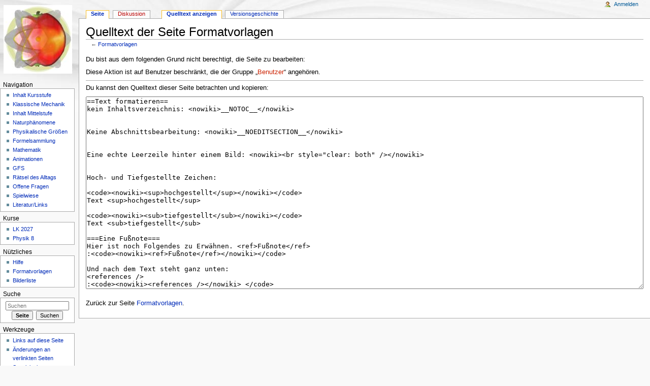

--- FILE ---
content_type: text/html; charset=UTF-8
request_url: http://schulphysikwiki.de/index.php?title=Formatvorlagen&action=edit
body_size: 9777
content:
<!DOCTYPE html>
<html lang="de" dir="ltr" class="client-nojs">
<head>
<meta charset="UTF-8" />
<title>Quelltext der Seite Formatvorlagen – Schulphysikwiki</title>
<meta http-equiv="X-UA-Compatible" content="IE=EDGE" />
<meta name="generator" content="MediaWiki 1.23.6" />
<meta name="robots" content="noindex,nofollow" />
<link rel="shortcut icon" href="/favicon.ico" />
<link rel="search" type="application/opensearchdescription+xml" href="/opensearch_desc.php" title="Schulphysikwiki (de)" />
<link rel="EditURI" type="application/rsd+xml" href="http://schulphysikwiki.de/api.php?action=rsd" />
<link rel="alternate" type="application/atom+xml" title="Atom-Feed für „Schulphysikwiki“" href="/index.php?title=Spezial:Letzte_%C3%84nderungen&amp;feed=atom" />
<link rel="stylesheet" href="http://schulphysikwiki.de/load.php?debug=false&amp;lang=de&amp;modules=mediawiki.legacy.commonPrint%2Cshared%7Cmediawiki.skinning.interface%7Cmediawiki.ui.button%7Cskins.monobook.styles&amp;only=styles&amp;skin=monobook&amp;*" />
<!--[if IE 6]><link rel="stylesheet" href="/skins/monobook/IE60Fixes.css?303" media="screen" /><![endif]-->
<!--[if IE 7]><link rel="stylesheet" href="/skins/monobook/IE70Fixes.css?303" media="screen" /><![endif]--><meta name="ResourceLoaderDynamicStyles" content="" />
<style>a:lang(ar),a:lang(kk-arab),a:lang(mzn),a:lang(ps),a:lang(ur){text-decoration:none}
/* cache key: schulphdb-pw_:resourceloader:filter:minify-css:7:2ead835ba431903ac69a9cef742d161b */</style>
<script src="http://schulphysikwiki.de/load.php?debug=false&amp;lang=de&amp;modules=startup&amp;only=scripts&amp;skin=monobook&amp;*"></script>
<script>if(window.mw){
mw.config.set({"wgCanonicalNamespace":"","wgCanonicalSpecialPageName":false,"wgNamespaceNumber":0,"wgPageName":"Formatvorlagen","wgTitle":"Formatvorlagen","wgCurRevisionId":18147,"wgRevisionId":0,"wgArticleId":1375,"wgIsArticle":false,"wgIsRedirect":false,"wgAction":"edit","wgUserName":null,"wgUserGroups":["*"],"wgCategories":[],"wgBreakFrames":true,"wgPageContentLanguage":"de","wgPageContentModel":"wikitext","wgSeparatorTransformTable":[",\t.",".\t,"],"wgDigitTransformTable":["",""],"wgDefaultDateFormat":"dmy","wgMonthNames":["","Januar","Februar","März","April","Mai","Juni","Juli","August","September","Oktober","November","Dezember"],"wgMonthNamesShort":["","Jan.","Feb.","Mär.","Apr.","Mai","Jun.","Jul.","Aug.","Sep.","Okt.","Nov.","Dez."],"wgRelevantPageName":"Formatvorlagen","wgIsProbablyEditable":false,"wgRestrictionEdit":[],"wgRestrictionMove":[]});
}</script><script>if(window.mw){
mw.loader.implement("user.options",function($,jQuery){mw.user.options.set({"ccmeonemails":0,"cols":80,"date":"default","diffonly":0,"disablemail":0,"editfont":"default","editondblclick":0,"editsectiononrightclick":0,"enotifminoredits":0,"enotifrevealaddr":0,"enotifusertalkpages":1,"enotifwatchlistpages":1,"extendwatchlist":0,"fancysig":0,"forceeditsummary":0,"gender":"unknown","hideminor":0,"hidepatrolled":0,"imagesize":2,"math":1,"minordefault":0,"newpageshidepatrolled":0,"nickname":"","norollbackdiff":0,"numberheadings":0,"previewonfirst":0,"previewontop":1,"rcdays":7,"rclimit":50,"rows":25,"showhiddencats":0,"shownumberswatching":1,"showtoolbar":1,"skin":"monobook","stubthreshold":0,"thumbsize":2,"underline":2,"uselivepreview":0,"usenewrc":0,"watchcreations":1,"watchdefault":1,"watchdeletion":0,"watchlistdays":3,"watchlisthideanons":0,"watchlisthidebots":0,"watchlisthideliu":0,"watchlisthideminor":0,"watchlisthideown":0,"watchlisthidepatrolled":0,"watchmoves":0,"wllimit":250,
"useeditwarning":1,"prefershttps":1,"language":"de","variant-gan":"gan","variant-iu":"iu","variant-kk":"kk","variant-ku":"ku","variant-shi":"shi","variant-sr":"sr","variant-tg":"tg","variant-uz":"uz","variant-zh":"zh","searchNs0":true,"searchNs1":false,"searchNs2":false,"searchNs3":false,"searchNs4":false,"searchNs5":false,"searchNs6":false,"searchNs7":false,"searchNs8":false,"searchNs9":false,"searchNs10":false,"searchNs11":false,"searchNs12":false,"searchNs13":false,"searchNs14":false,"searchNs15":false,"searchNs274":false,"searchNs275":false,"variant":"de"});},{},{});mw.loader.implement("user.tokens",function($,jQuery){mw.user.tokens.set({"editToken":"+\\","patrolToken":false,"watchToken":false});},{},{});
/* cache key: schulphdb-pw_:resourceloader:filter:minify-js:7:91f618258377d78d655629d4ef0dba19 */
}</script>
<script>if(window.mw){
mw.loader.load(["mediawiki.page.startup","mediawiki.legacy.wikibits","mediawiki.legacy.ajax"]);
}</script>
</head>
<body class="mediawiki ltr sitedir-ltr capitalize-all-nouns ns-0 ns-subject page-Formatvorlagen skin-monobook action-edit">
<div id="globalWrapper">
<div id="column-content"><div id="content" class="mw-body-primary" role="main">
	<a id="top"></a>
	
	<h1 id="firstHeading" class="firstHeading" lang="de"><span dir="auto">Quelltext der Seite Formatvorlagen</span></h1>
	<div id="bodyContent" class="mw-body">
		<div id="siteSub">Aus Schulphysikwiki</div>
		<div id="contentSub">← <a href="/index.php/Formatvorlagen" title="Formatvorlagen">Formatvorlagen</a></div>
		<div id="jump-to-nav" class="mw-jump">Wechseln zu: <a href="#column-one">Navigation</a>, <a href="#searchInput">Suche</a></div>

		<!-- start content -->
<div id="mw-content-text"><p>Du bist aus dem folgenden Grund nicht berechtigt, die Seite zu bearbeiten:
</p>
<div class="permissions-errors">
<p>Diese Aktion ist auf Benutzer beschränkt, die der Gruppe „<a href="/index.php?title=Schulphysikwiki:Benutzer&amp;action=edit&amp;redlink=1" class="new" title="Schulphysikwiki:Benutzer (Seite nicht vorhanden)">Benutzer</a>“ angehören.
</p>
</div>
<hr />
<p>Du kannst den Quelltext dieser Seite betrachten und kopieren:
</p><textarea readonly="" accesskey="," id="wpTextbox1" cols="80" rows="25" style="" lang="de" dir="ltr" name="wpTextbox1">==Text formatieren==
kein Inhaltsverzeichnis: &lt;nowiki>__NOTOC__&lt;/nowiki>


Keine Abschnittsbearbeitung: &lt;nowiki>__NOEDITSECTION__&lt;/nowiki>


Eine echte Leerzeile hinter einem Bild: &lt;nowiki>&lt;br style="clear: both" />&lt;/nowiki>


Hoch- und Tiefgestellte Zeichen:

&lt;code>&lt;nowiki>&lt;sup>hochgestellt&lt;/sup>&lt;/nowiki>&lt;/code>
Text &lt;sup>hochgestellt&lt;/sup>

&lt;code>&lt;nowiki>&lt;sub>tiefgestellt&lt;/sub>&lt;/nowiki>&lt;/code>
Text &lt;sub>tiefgestellt&lt;/sub>

===Eine Fußnote===
Hier ist noch Folgendes zu Erwähnen. &lt;ref>Fußnote&lt;/ref> 
:&lt;code>&lt;nowiki>&lt;ref>Fußnote&lt;/ref>&lt;/nowiki>&lt;/code>

Und nach dem Text steht ganz unten:
&lt;references />
:&lt;code>&lt;nowiki>&lt;references />&lt;/nowiki> &lt;/code>

Mehrere Verweise auf die gleiche Fußnote:

Erster Verweis:
:&lt;code>&lt;nowiki>&lt;ref name="&lt;/nowiki>''Name''&lt;nowiki>">Fußnotentext&lt;/ref>&lt;/nowiki>&lt;/code>
Nächste Verweise:
:&lt;code>&lt;nowiki>&lt;ref name="&lt;/nowiki>''Name''&lt;nowiki>" />&lt;/nowiki>&lt;/code>

===Ein wichtiger Merksatz===
 &lt;code>{|class="wikitable" style="border-style: solid; border-width: 4px "
 |
 ES GIBT NICHTS GUTES, AUSSER MAN TUT ES!
 |}&lt;/code>

{|class="wikitable" style="border-style: solid; border-width: 4px "
|
ES GIBT NICHTS GUTES, AUSSER MAN TUT ES!
|}

===Eine Datei zum Runterladen=== 
 &lt;code>&lt;nowiki>[[media:Beurteilungsbogen_GFS.pdf|Bewertungsmaßstäbe]] einer GFS&lt;/nowiki>&lt;/code>
*[[media:Beurteilungsbogen_GFS.pdf|Bewertungsmaßstäbe]] einer GFS

===Ein Zitat===
:{|
"War es ein Gott, der diese Zeichen schrieb,
&lt;br/>Die mit geheimnißvoll verborg'nem Trieb
&lt;br/>Die Kräfte der Natur um mich enthüllen,
&lt;br/>Und mir das Herz mit stiller Freude füllen."&lt;ref>Ein abgewandeltes Faust-Zitat von Ludwig Boltzmann über die Maxwellschen Gleichungen, aus: Vorlesungen, II Teil, Vorwort, zitiert nach [[Exzerpte der physik-geschichtlichen Literatur#Titel| [Sim] ]], S.347&lt;/ref>
|}

==Bilder==
===Copyrightangabe bei eigenen Bildern===
 &lt;code>&lt;nowiki>By Patrick Nordmann (schulphysikwiki.de)
[https://creativecommons.org/licenses/by-sa/4.0/]&lt;/nowiki>&lt;/code>

===Bild in Hochkant Voransicht===
[[Datei:Luftkissenpuck Fußball Schnur Hand.jpg|thumb|upright|Dieses Hochkantbild ist extra schmal]]
 &lt;code>&lt;nowiki>
 [[Datei:Luftkissenpuck Fußball Schnur Hand.jpg|thumb|upright]]
&lt;/nowiki>&lt;/code>
&lt;br style="clear: both" />

===Eine Tabelle mit Bildern===
 &lt;code>&lt;nowiki>
&lt;gallery widths=200px heights=150px  perrow=4 caption="Spiegelbild einer Lampe in einer Seifenhaut">
 Bild:film_of_soap_interference_1.jpg|Bild 1 &lt;br /> ...und ein Kommentar in einer neuen Zeile
 Bild:Eisschnellläuferin.jpg|&lt;ref>Ausschnitt aus einem  [http://commons.wikimedia.org/wiki/File:Svetlana_Vysokova_-_5000m_speed_skating_-_Vancouver_2010.jpg Bild von Robert Scoble]-CC BY 2.0&lt;/ref> Noch schneller geht es mit Schlittschuhen.
 Bild:|
 Bild:|
 Bild:|
&lt;/gallery>&lt;/nowiki>&lt;/code>

&lt;gallery widths=200px heights=150px  perrow=4 caption="Spiegelbild einer Lampe in einer Seifenhaut">
 Bild:film_of_soap_interference_1.jpg|Bild 1 &lt;br /> ...und ein Kommentar in einer neuen Zeile 
 Bild:Eisschnellläuferin.jpg|&lt;ref>Ausschnitt aus einem  [http://commons.wikimedia.org/wiki/File:Svetlana_Vysokova_-_5000m_speed_skating_-_Vancouver_2010.jpg Bild von Robert Scoble]-CC BY 2.0&lt;/ref> Noch schneller geht es mit Schlittschuhen.
 Bild:|
 Bild:|
 Bild:|
&lt;/gallery>

==Tabellen==
===Eine Tabelle mit Text nach oben ausgerichtet===
Mit &lt;nowiki> |style="vertical-align:top;"| &lt;/nowiki>

{|
|style="vertical-align:top;"|
An einem Wasserkraftwerk an der Dreisam finden sich folgende Angaben:
:Leistung: 260kW
:Durchfluss: 7000 l/sec
:Fallhöhe: 4m
Man kann aus Durchfluss und Fallhöhe die maximale Leistung berechnen: 
:&lt;math>I_E = 7000 \,\rm \frac{kg}{sec} \cdot 10\,\frac{m}{sec^2}\cdot 4\,m = 280 \, kW&lt;/math>
Die Turbine hätte demnach einen sehr hohen Wirkungsgrad!
|
[[Datei:Dreisamkraftwerk_Fußballstadion.jpg|thumb|Das Dreisamkraftwerk beim Fußballstadion.]]
|}

===Eine vom Text umflossene Tabelle===
 &lt;code>{|style="float:right;"
 |valign="top"|
 Erste Spalte
 |valign="top"|
 Zweite Spalte
 |}&lt;/code>

Ein homogenes Feld ist, wie der Name schon sagt, überall gleich. Das heißt, seine Dichte/Stärke und seine Struktur (Richtungen) sind überall gleich.

{|style="float:right;"
|valign="top"|
[[Datei:Felder_Kondensator_Stabmagnet.png|thumb|none|Darstellung eines fast homogenen Feldes zwischen zwei unterschiedlichen Ladungen.]]
|valign="top"|
[[Datei:Felder_Ringmagnet_mit_Magnetisierung.png|thumb|none|Eine mögliche Realisierung durch die Magnetisierung eines Ringmagneten.]]
|}

*Ein Kondensator mit großen Platten und kleinem Abstand hat ein fast homogenes Feld zwischen den Ladungen.
*Ein kurzer Magnet mit großflächigen Polen, wie ein Scheibenmagnet ebenso.
*Es gibt keinen "Gravitationskondensator", da es nur positive Massen gibt. 
:Das Gravitationsfeld ist in dem uns vertrauten Bereich von ca. 10 km Breite, Länge und Höhe fast homogen. (Alle Felder ohne Sprünge oder Knicke sind in einem kleinen Ausschnitt fast homogen!)

*Das elektrische/magnetische Feld zieht die Platten/Pole aufeinander zu. Senkrecht dazu zieht es die einzelnen Platten/Pole in die Länge.
:Bei einem Plattenkondensator werden deshalb die Ladungen an die Innenseite der Platten gezogen und gleichzeitig quer zu den Feldlinien an die äußeren Ränder der Platten gedrückt.

===eine schöne Tabelle mit Rand===
 &lt;code>{|class="wikitable" style="text-align: center"
 !style="border-style: solid; border-width: 4px "| 
 Überschrift 1
 
 !valign="top"; style="border-style: solid; border-width: 4px "|
 Überschrift 2
 
 |-
 |style="border-style: solid; border-width: 4px "| 
 Zeile 1 Spalte 1 etwas breiter
 
 |style="border-style: solid; border-width: 4px "| 
 Zeile 1 Spalte 2
 
 |-
 |style=" text-align:right; border-style: solid; border-width: 4px "| 
 rechts: Zeile 2 Spalte 1
 
 |valign="top"; style="border-style: solid; border-width: 4px "|
 Zeile 2 Spalte 2
 
 |-
 |style="text-align:left; border-style: solid; border-width: 4px "| 
 links: Zeile 3 Spalte 1
 
 |valign="top"; style="border-style: solid; border-width: 4px "|
 Zeile 3 Spalte 2
 |}&lt;/code>

{|class="wikitable" style="text-align: center"
!style="border-style: solid; border-width: 4px "| 
Überschrift 1

!valign="top"; style="border-style: solid; border-width: 4px "|
Überschrift 2

|-
|style="border-style: solid; border-width: 4px "| 
Zeile 1 Spalte 1 etwas breiter

|style="border-style: solid; border-width: 4px "| 
Zeile 1 Spalte 2

|-
|style=" text-align:right; border-style: solid; border-width: 4px "| 
rechts: Zeile 2 Spalte 1

|valign="top"; style="border-style: solid; border-width: 4px "|
Zeile 2 Spalte 2

|-
|style="text-align:left; border-style: solid; border-width: 4px "| 
links: Zeile 3 Spalte 1

|valign="top"; style="border-style: solid; border-width: 4px "|
Zeile 3 Spalte 2

|}

===Eine elegante Tabelle mit dünnem Rand===
 &lt;code>{|class="wikitable" 
 !Name der Energie
 !colspan="2"|Mengenartige (extensive) Größen &lt;br \> (Energieträger)
 !colspan="2"|haben zugehörige Eigenschaften (intensive Größen) &lt;br \> (Potential / Beladungsmaß)
 !Leistung &lt;br \> &lt;math>P = \dot E&lt;/math>
 !absolute &lt;br \> Energieänderung
 !gespeicherte &lt;br \> Energie
 |-
 |
 |align="right"|'''Energie'''
 |&lt;math>[E]=\mathrm{J \quad(Joule)}&lt;/math>
 |colspan="5"|
 |-
 |elektrische Energie
 |align="right"|'''el. Ladung'''
 |&lt;math>[Q] = \mathrm{C \quad (Coulomb)}&lt;/math>
 |align="right"|'''el. Potential''' 
 |&lt;math>[\varphi_{el}] = \mathrm{V \quad (Volt)}=\frac{J}{C}&lt;/math>
 |&lt;math>P=\varphi \, I \quad (U\, I)&lt;/math>
 |&lt;math>\triangle E = \varphi \, Q \quad (U \, Q)&lt;/math>
 |&lt;math>E= \bar \varphi \, Q \quad (\bar U \, Q)&lt;/math>
 |}&lt;/code>


{|class="wikitable" 
 !Name der Energie
 !colspan="2"|Mengenartige (extensive) Größen &lt;br \> (Energieträger)
 !colspan="2"|haben zugehörige Eigenschaften (intensive Größen) &lt;br \> (Potential / Beladungsmaß)
 !Leistung &lt;br \> &lt;math>P = \dot E&lt;/math>
 !absolute &lt;br \> Energieänderung
 !gespeicherte &lt;br \> Energie
 |-
 |
 |align="right"|'''Energie'''
 |&lt;math>[E]=\mathrm{J \quad(Joule)}&lt;/math>
 |colspan="5"|
 |-
 |elektrische Energie
 |align="right"|'''el. Ladung'''
 |&lt;math>[Q] = \mathrm{C \quad (Coulomb)}&lt;/math>
 |align="right"|'''el. Potential''' 
 |&lt;math>[\varphi_{el}] = \mathrm{V \quad (Volt)}=\frac{J}{C}&lt;/math>
 |&lt;math>P=\varphi \, I \quad (U\, I)&lt;/math>
 |&lt;math>\triangle E = \varphi \, Q \quad (U \, Q)&lt;/math>
 |&lt;math>E= \bar \varphi \, Q \quad (\bar U \, Q)&lt;/math>
 |}

===Tabelle mit mehr Rand in den Zellen===
 &lt;code>{|style="border-collapse: separate; border-spacing: 30px 0px;"
 |
 a) &lt;math>\int_0^2 \!\! f(x)\,dx&lt;/math>
 |
 b) &lt;math>\int_0^{3.9}\!\! f(x)\,dx&lt;/math>
 |
 c) &lt;math>\int_{3.9}^{6.2}\!\! f(x)\, dx&lt;/math>
 |}&lt;/code>

{|style="border-collapse: separate; border-spacing: 30px 0px;"
|
a) &lt;math>\int_0^2 \!\! f(x)\,dx&lt;/math>
|
b) &lt;math>\int_0^{3.9}\!\! f(x)\,dx&lt;/math>
|
c) &lt;math>\int_{3.9}^{6.2}\!\! f(x)\, dx&lt;/math>
|}

==Mathe==
Ein Doppelpunkt in einer Formel: &lt;nowiki>20 \, \colon 5 = 4&lt;/nowiki> ergibt: &lt;math>20 \, \colon 5 = 4&lt;/math>

====Text in Formeln====

====Kleine Brüche im Fließtext====
In einem Fließtext braucht man nur die &lt;math>\tfrac{1}{2}&lt;/math> Größe: &lt;nowiki>\tfrac{1}{2}&lt;/nowiki>

====Klammern====
Man kann auch nur die linke Seite einer Klammer benutzen: 
{|
|
 S\left( \frac{1}{2} \left| -\frac{1}{2} \right. \right)
|
&lt;math>
 S\left( \frac{1}{2} \left| -\frac{1}{2} \right. \right)
&lt;/math>
|}

===Eine mathematische Gleichungsumformung / Herleitung===
{|
|
 \begin{align}
 h        &amp;= \sqrt[12]{2} \\
 f(x,y,z) &amp;=  x + y + z
 \end{align}
|
&lt;math>
\begin{align}
h        &amp;= \sqrt[12]{2} \\
f(x,y,z) &amp;=  x + y + z
\end{align}
&lt;/math>
|-
|
 \begin{align}
 h        &amp;= \sqrt[12]{2} &amp; a\,x^2 + b\,x + c &amp;= 0\\
 f(x,y,z) &amp;=  x + y + z   &amp; x^2 + p\,x + q &amp;= 0
 \end{align}
|
&lt;math>
\begin{align}
h        &amp;= \sqrt[12]{2} &amp; a\,x^2 + b\,x + c &amp;= 0\\
f(x,y,z) &amp;=  x + y + z   &amp; x^2 + p\,x + q &amp;= 0
\end{align}
&lt;/math>
|-
|
 \begin{align}
                  &amp;&amp; a\, b &amp;=  z           &amp;&amp; \quad | :b \quad \text{teilen} \\
 \Leftrightarrow  &amp;&amp; a     &amp;=  \frac{z}{b} &amp;&amp; \quad | \cdot b \quad \text{multiplizieren} \\
 \Leftrightarrow  &amp;&amp; a\, b &amp;=  z          
 \end{align}
|
&lt;math>
 \begin{align}
                  &amp;&amp; a\, b &amp;=  z           &amp;&amp; \quad | :b \quad \text{teilen} \\
 \Leftrightarrow  &amp;&amp; a     &amp;=  \frac{z}{b} &amp;&amp; \quad | \cdot b \quad \text{multiplizieren} \\
 \Leftrightarrow  &amp;&amp; a\, b &amp;=  z          
 \end{align}
&lt;/math>
|-
|
 \left. \begin{align}
 c_L &amp;=\lambda_L \,f \\
 c   &amp;=\lambda   \,f
 \end{align} \ \right\} \Rightarrow \ 
 \frac{c_L}{c}=\frac{\lambda_L}{\lambda}
|
&lt;math>\left.\begin{align}
c_L &amp;=\lambda_L \,f \\
c   &amp;=\lambda \,f
\end{align}\ \right\} \Rightarrow \ 
\frac{c_L}{c}=\frac{\lambda_L}{\lambda}
&lt;/math>
|-
|
 \text{aus } 2\,x=8 \text{ folgt: } x=4
|
&lt;math>
\text{aus } 2\,x=8 \text{ folgt: } x=4
&lt;/math>
|}

{|
|
 \begin{array}{rcl}
 h        &amp;=&amp; \sqrt[12]{2} \\
 f(x,y,z) &amp;=&amp; x + y + z
 \end{array}
|
&lt;math>
\begin{array}{rcl}
h        &amp;=&amp; \sqrt[12]{2} \\
f(x,y,z) &amp; = &amp; x + y + z
\end{array}
&lt;/math>
|-
|
 \begin{array}{rrcll}
 &amp;          a\, b &amp;=&amp; z &amp; | :b \quad \text{teilen} \\
 \Rightarrow  &amp; a &amp;=&amp; \frac{z}{b}
 \end{array}
|
&lt;math>
\begin{array}{rrcll}
&amp;          a\, b &amp; = &amp; z &amp; | :b \quad \text{teilen} \\
\Rightarrow  &amp; a &amp; = &amp; \frac{z}{b}
\end{array}
&lt;/math>
|}

===Merksatz mit Formeln und Einheiten===
 &lt;code>{|class="wikitable" style="border-style: solid; border-width: 4px "
 |
 Fließt elektrische Ladung, so gibt die Stromstärke &lt;math>I&lt;/math> an wieviel Ladung &lt;math>Q&lt;/math> an einer Stelle pro Zeit &lt;math>t&lt;/math> durchfließt. Sie wird in Coulomb pro Sekunde oder Ampère gemessen:
 
 {|
 |
 :&lt;math>
 \begin{align}
 \textrm{Stromstärke}  &amp;= \frac{\textrm{Ladung}}{\textrm{Zeit}}\\
 \textrm{ein Ampère}   &amp;=\frac{\textrm{ein Coulomb}}{\textrm{eine Sekunde}}
 \end{align}
 &lt;/math>
 |
 :&lt;math>
 \begin{align}
 I        &amp;= \frac{Q}{t}\\
 1\,\rm A &amp;=\frac{1\,\rm C}{1\,\rm s}
 \end{align}
 &lt;/math>
 |
 :[[Datei:Merkregel_Dreisatz_QIt.png|60px]]
 |}
 |}
 |}&lt;/code>

{|class="wikitable" style="border-style: solid; border-width: 4px "
|
Fließt elektrische Ladung, so gibt die Stromstärke &lt;math>I&lt;/math> an wieviel Ladung &lt;math>Q&lt;/math> an einer Stelle pro Zeit &lt;math>t&lt;/math> durchfließt. Sie wird in Coulomb pro Sekunde oder Ampère gemessen:
{|
|
:&lt;math>
\begin{align}
\textrm{Stromstärke}  &amp;= \frac{\textrm{Ladung}}{\textrm{Zeit}}\\
\textrm{ein Ampère}   &amp;=\frac{\textrm{ein Coulomb}}{\textrm{eine Sekunde}}
\end{align}
&lt;/math>
|
:&lt;math>
\begin{align}
I        &amp;= \frac{Q}{t}\\
1\,\rm A &amp;=\frac{1\,\rm C}{1\,\rm s}
\end{align}
&lt;/math>
|
:[[Datei:Merkregel_Dreisatz_QIt.png|60px]]
|}

|}

===Verschiedene mathematische Schriftarten===
{|
|
 \mathrm {P = U\, I} oder \rm P = U\, I
 \mathcal {P = U\, I}
 \mathbf {P = U\, I}
 \mathsf {P = U\, I}
 \mathit {P = U\, I}
 \mathtt {P = U\, I}
|
&lt;math>
\begin{align}
 \mathrm {P = U\, I} \text{ oder } \rm P = U\, I \\ 
 \mathcal{P = U\, I}  \\
 \mathbf {P = U\, I}  \\
 \mathsf {P = U\, I}  \\
 \mathit {P = U\, I}  \\
 \mathtt {P = U\, I}  \\
\end{align}
&lt;/math>
|}

===Bunte Formeln===
([https://en.wikibooks.org/wiki/LaTeX/Colors#Predefined_colors Liste der vordefinierten Farben], "\definecolor" klappt leider nicht.)
{|
|
 P( \color{blue}{-2 }  | \color{red}{1}  )
|
&lt;math>
P( \color{blue}{-2}  | \color{red}{1}  )
&lt;/math>
|}

===Brüche kürzen===
{|
|
 6\,\rm V \cdot 0{,}5\rm A 
 = 6\,\rm \frac{J}{C\!\!\!\! /} \cdot 0{,}5\rm \frac{C\!\!\!\! /}{s}
 = 3\,\rm \frac{J}{s} = 3\,\rm W
|
&lt;math> 6\,\rm V \cdot 0{,}5\rm A = 6\,\rm \frac{J}{C\!\!\!\! /} \cdot 0{,}5\rm \frac{C\!\!\!\! /}{s} = 3\,\rm \frac{J}{s} = 3\,\rm W&lt;/math>
|}

===Das Gradzeichen===
{|
|
 0^{\circ}C \hat = 273{,}15\,\rm K 
|
&lt;math> 0^{\circ}\rm C \ \hat = \ 273{,}15\,\rm K &lt;/math>
|}

===Integrale===
{|
|
 \int_0^1 x^2 \,\mathrm{d}x = \left[\tfrac{1}{3}x^3\right]_0^1 
|
&lt;math> \int_0^1 x^2 \,\mathrm{d}x = \left[\tfrac{1}{3}x^3\right]_0^1 &lt;/math>
|-
|
 \int\limits_0^1 x^2 \,\mathrm{d}x = \left[\tfrac{1}{3}x^3\right]_0^1 
|
&lt;math> \int\limits_0^1 x^2 \,\mathrm{d}x = \left[\tfrac{1}{3}x^3\right]_0^1 &lt;/math>
|}

===Vektoren und Matrizen===
{|
|
 \begin{pmatrix}  1 \\ 2 \end{pmatrix}
|
|&lt;math>\begin{pmatrix} 1 \\ 2 \end{pmatrix}&lt;/math>
|}

{|
|
 \left[\vec x - \begin{pmatrix} 1 \\ 2 \\ 3\end{pmatrix}\right]
 \cdot \begin{pmatrix} 4 \\ 5 \\ 6\end{pmatrix} = 0
|
|&lt;math>\left[\vec x - \begin{pmatrix} 1 \\ 2 \\ 3\end{pmatrix}\right] \cdot \begin{pmatrix} 4 \\ 5 \\ 6\end{pmatrix} = 0 &lt;/math>
|}

{|
|
 \begin{pmatrix} 
  11 &amp; 12 \\
  21 &amp; 22 
 \end{pmatrix}
|
|&lt;math>\begin{pmatrix} 11 &amp; 12 \\ 21 &amp; 22 \end{pmatrix}&lt;/math>
|}

==Inhalte einbinden==
===Animationen aus geogebra.org einbinden===

 &lt;nowiki>
(Zur [https://www.geogebra.org/material/show/id/z3kkenvr Datei] und zum [https://www.geogebra.org/download?lang=de Programm])

{{#widget:Iframe 
|url=https://www.geogebra.org/material/iframe/id/qyxcfjgt/width/880/height/481/border/888888/sfsb/true/smb/false/stb/false/stbh/false/ai/false/asb/false/sri/false/rc/false/ld/false/sdz/false/ctl/false
|width=880
|height=481
|border=0
}}

&lt;/nowiki>

(Zur [https://www.geogebra.org/material/show/id/z3kkenvr Datei] und zum [https://www.geogebra.org/download?lang=de Programm])

{{#widget:Iframe 
|url=https://www.geogebra.org/material/iframe/id/qyxcfjgt/width/880/height/481/border/888888/sfsb/true/smb/false/stb/false/stbh/false/ai/false/asb/false/sri/false/rc/false/ld/false/sdz/false/ctl/false
|width=880
|height=481
|border=0
}}

===Ein Video von dailymotion einbinden===
 &lt;nowiki>
{{#widget:Iframe
|url=https://www.dailymotion.com/embed/video/x7sxzti?queue-enable=false&amp;ui-logo=false
|width=640
|height=360
|border=0
}}
&lt;/nowiki>

*Keine Weiterleitung am Ende und ohne Logo (Link): &lt;code>?queue-enable=false&amp;ui-logo=false&lt;/code>

{{#widget:Iframe
|url=https://www.dailymotion.com/embed/video/x7sxzti?queue-enable=false&amp;ui-logo=false
|width=640
|height=360
|border=0
}}

===Ein Video von youtube===
Mit: &lt;code>&lt;nowiki>&lt;youtube>8wN2y94N3GI&lt;/youtube>&lt;/nowiki>&lt;/code>
&lt;youtube>8wN2y94N3GI&lt;/youtube>

===Ein Geogebra-Bild im richtigen Maßstab===
Bei 96dpi und 100% Druckgröße wird ein Zentimeter auch einen Zentimeter lang!
 Test_4x6cm_96dpi.png
[[Datei:Test_4x6cm_96dpi.png]]

==Links==
*[https://www.schule-bw.de/faecher-und-schularten/mathematisch-naturwissenschaftliche-faecher/physik/unterrichtsmaterialien/e_lehre_2/wechselstr/schwingkreis.htm Landesbildungsserver Baden-Württemberg: Der elektrische Schwingkreis]
*[https://www.walter-fendt.de/html5/phde/oscillatingcircuit_de.htm Walter Fendt: Applet zum Schwingkreis]
*[https://www.ardalpha.de/lernen/telekolleg/faecher/physik/trimester3/physik-25-schwingungen100.html Telekolleg: Vergleich elektrischer Schwingkreis mit Federschwingung]

==Fußnoten==
&lt;references />
</textarea><div class="templatesUsed"></div><p id="mw-returnto">Zurück zur Seite <a href="/index.php/Formatvorlagen" title="Formatvorlagen">Formatvorlagen</a>.</p>
</div><div class="printfooter">
Von „<a href="http://schulphysikwiki.de/index.php/Formatvorlagen">http://schulphysikwiki.de/index.php/Formatvorlagen</a>“</div>
		<div id='catlinks' class='catlinks catlinks-allhidden'></div>		<!-- end content -->
				<div class="visualClear"></div>
	</div>
</div></div>
<div id="column-one">
	<h2>Navigationsmenü</h2>
	<div id="p-cactions" class="portlet" role="navigation">
		<h3>Ansichten</h3>
		<div class="pBody">
			<ul>
				<li id="ca-nstab-main" class="selected"><a href="/index.php/Formatvorlagen" title="Seiteninhalt anzeigen [c]" accesskey="c">Seite</a></li>
				<li id="ca-talk" class="new"><a href="/index.php?title=Diskussion:Formatvorlagen&amp;action=edit&amp;redlink=1" title="Diskussion zum Seiteninhalt [t]" accesskey="t">Diskussion</a></li>
				<li id="ca-viewsource" class="selected"><a href="/index.php?title=Formatvorlagen&amp;action=edit" title="Diese Seite ist geschützt. Ihr Quelltext kann dennoch angesehen und kopiert werden. [e]" accesskey="e">Quelltext anzeigen</a></li>
				<li id="ca-history"><a href="/index.php?title=Formatvorlagen&amp;action=history" rel="archives" title="Frühere Versionen dieser Seite [h]" accesskey="h">Versionsgeschichte</a></li>
			</ul>
		</div>
	</div>
	<div class="portlet" id="p-personal" role="navigation">
		<h3>Meine Werkzeuge</h3>
		<div class="pBody">
			<ul>
				<li id="pt-login"><a href="/index.php?title=Spezial:Anmelden&amp;returnto=Formatvorlagen&amp;returntoquery=action%3Dedit" title="Sich anzumelden wird zwar gerne gesehen, ist aber keine Pflicht. [o]" accesskey="o">Anmelden</a></li>
			</ul>
		</div>
	</div>
	<div class="portlet" id="p-logo" role="banner">
<a href="/index.php/Hauptseite" style="background-image: url(/images/logo_larissa.jpg);" title="Hauptseite"></a>
	</div>
	<div class="generated-sidebar portlet" id="p-Navigation" role="navigation">
		<h3>Navigation</h3>
		<div class='pBody'>
			<ul>
				<li id="n-Inhalt-Kursstufe"><a href="/index.php/Inhalt_Kursstufe">Inhalt Kursstufe</a></li>
				<li id="n-Klassische-Mechanik"><a href="/index.php/Inhalt_Klasse_10">Klassische Mechanik</a></li>
				<li id="n-Inhalt-Mittelstufe"><a href="/index.php/Physik_Sekundarstufe_I">Inhalt Mittelstufe</a></li>
				<li id="n-Naturph.C3.A4nomene"><a href="/index.php/Naturph%C3%A4nomene">Naturphänomene</a></li>
				<li id="n-Physikalische-Gr.C3.B6.C3.9Fen"><a href="/index.php/Tabelle_der_physikalischen_Gr%C3%B6%C3%9Fen_und_ihrer_Einheiten">Physikalische Größen</a></li>
				<li id="n-Formelsammlung"><a href="/index.php/Formelsammlung">Formelsammlung</a></li>
				<li id="n-Mathematik"><a href="/index.php/Mathematik">Mathematik</a></li>
				<li id="n-Animationen"><a href="/index.php/%C3%9Cbersicht_aller_Animationen_aus_der_Physik_und_Mathematik">Animationen</a></li>
				<li id="n-GFS"><a href="/index.php/Gleichwertige_Feststellung_von_Sch%C3%BClerleistungen">GFS</a></li>
				<li id="n-R.C3.A4tsel-des-Alltags"><a href="/index.php/R%C3%A4tsel_des_Alltags">Rätsel des Alltags</a></li>
				<li id="n-Offene-Fragen"><a href="/index.php/Offene_Fragen">Offene Fragen</a></li>
				<li id="n-Spielwiese"><a href="/index.php/Spielwiese">Spielwiese</a></li>
				<li id="n-Literatur.2FLinks"><a href="/index.php/Literatur/Links">Literatur/Links</a></li>
			</ul>
		</div>
	</div>
	<div class="generated-sidebar portlet" id="p-Kurse" role="navigation">
		<h3>Kurse</h3>
		<div class='pBody'>
			<ul>
				<li id="n-LK-2027"><a href="/index.php/Inhalt_LK_Abi_2027">LK 2027</a></li>
				<li id="n-Physik-8"><a href="/index.php/Inhalt_Physik_8bc_2025-26">Physik 8</a></li>
			</ul>
		</div>
	</div>
	<div class="generated-sidebar portlet" id="p-N.C3.BCtzliches" role="navigation">
		<h3>Nützliches</h3>
		<div class='pBody'>
			<ul>
				<li id="n-Hilfe"><a href="/index.php/Hilfe:Inhaltsverzeichnis">Hilfe</a></li>
				<li id="n-Formatvorlagen"><a href="/index.php/Formatvorlagen">Formatvorlagen</a></li>
				<li id="n-Bilderliste"><a href="/index.php/Spezial:Dateien">Bilderliste</a></li>
			</ul>
		</div>
	</div>
	<div id="p-search" class="portlet" role="search">
		<h3><label for="searchInput">Suche</label></h3>
		<div id="searchBody" class="pBody">
			<form action="/index.php" id="searchform">
				<input type='hidden' name="title" value="Spezial:Suche"/>
				<input type="search" name="search" placeholder="Suchen" title="Schulphysikwiki durchsuchen [f]" accesskey="f" id="searchInput" />
				<input type="submit" name="go" value="Seite" title="Gehe direkt zu der Seite, die exakt dem eingegebenen Namen entspricht." id="searchGoButton" class="searchButton" />&#160;
				<input type="submit" name="fulltext" value="Suchen" title="Suche nach Seiten, die diesen Text enthalten" id="mw-searchButton" class="searchButton" />
			</form>

					</div>
	</div>
	<div class="portlet" id="p-tb" role="navigation">
		<h3>Werkzeuge</h3>
		<div class="pBody">
			<ul>
				<li id="t-whatlinkshere"><a href="/index.php/Spezial:Linkliste/Formatvorlagen" title="Liste aller Seiten, die hierher verlinken [j]" accesskey="j">Links auf diese Seite</a></li>
				<li id="t-recentchangeslinked"><a href="/index.php/Spezial:%C3%84nderungen_an_verlinkten_Seiten/Formatvorlagen" title="Letzte Änderungen an Seiten, die von hier verlinkt sind [k]" accesskey="k">Änderungen an verlinkten Seiten</a></li>
				<li id="t-specialpages"><a href="/index.php/Spezial:Spezialseiten" title="Liste aller Spezialseiten [q]" accesskey="q">Spezialseiten</a></li>
				<li id="t-info"><a href="/index.php?title=Formatvorlagen&amp;action=info">Seiteninformationen</a></li>
			</ul>
		</div>
	</div>
</div><!-- end of the left (by default at least) column -->
<div class="visualClear"></div>
<div id="footer" role="contentinfo">
	<div id="f-poweredbyico">
		<a href="//www.mediawiki.org/"><img src="/skins/common/images/poweredby_mediawiki_88x31.png" alt="Powered by MediaWiki" width="88" height="31" /></a>
	</div>
	<ul id="f-list">
		<li id="privacy"><a href="/index.php/Schulphysikwiki:Datenschutz" title="Schulphysikwiki:Datenschutz">Datenschutz</a></li>
		<li id="about"><a href="/index.php/Schulphysikwiki:%C3%9Cber_Schulphysikwiki" title="Schulphysikwiki:Über Schulphysikwiki">Über Schulphysikwiki</a></li>
		<li id="disclaimer"><a href="/index.php/Schulphysikwiki:Impressum" title="Schulphysikwiki:Impressum">Impressum</a></li>
	</ul>
</div>
</div>
<script>/*<![CDATA[*/window.jQuery && jQuery.ready();/*]]>*/</script><script>if(window.mw){
mw.loader.state({"site":"ready","user":"ready","user.groups":"ready"});
}</script>
<script>if(window.mw){
mw.loader.load(["mediawiki.action.edit.collapsibleFooter","mediawiki.user","mediawiki.hidpi","mediawiki.page.ready","mediawiki.searchSuggest"],null,true);
}</script>
<style>.MathJax_Display{display:inline !important;}
.mathjax-wrapper{font-size:90%;}</style>
<script type='text/x-mathjax-config'>MathJax.Hub.Config({displayAlign:'left',tex2jax:{displayMath:[['[math]','[/math]']]}})</script>
<script src='http://cdn.mathjax.org/mathjax/latest/MathJax.js?config=TeX-AMS-MML_HTMLorMML'></script>
<script>if(window.mw){
mw.config.set({"wgBackendResponseTime":154});
}</script></body></html>

--- FILE ---
content_type: text/javascript; charset=utf-8
request_url: http://schulphysikwiki.de/load.php?debug=false&lang=de&modules=startup&only=scripts&skin=monobook&*
body_size: 3583
content:
var mediaWikiLoadStart=(new Date()).getTime();function isCompatible(ua){if(ua===undefined){ua=navigator.userAgent;}return!((ua.indexOf('MSIE')!==-1&&parseFloat(ua.split('MSIE')[1])<6)||(ua.indexOf('Firefox/')!==-1&&parseFloat(ua.split('Firefox/')[1])<3)||ua.match(/BlackBerry[^\/]*\/[1-5]\./)||ua.match(/webOS\/1\.[0-4]/)||ua.match(/PlayStation/i)||ua.match(/SymbianOS|Series60/)||ua.match(/NetFront/)||ua.match(/Opera Mini/)||ua.match(/S40OviBrowser/)||(ua.match(/Glass/)&&ua.match(/Android/)));}var startUp=function(){mw.config=new mw.Map(true);mw.loader.addSource({"local":{"loadScript":"/load.php","apiScript":"/api.php"}});mw.loader.register([["site","1649927576",[],"site"],["noscript","1649927576",[],"noscript"],["startup","1695158745",[],"startup"],["filepage","1649927576"],["user.groups","1649927576",[],"user"],["user","1649927576",[],"user"],["user.cssprefs","1649927576",["mediawiki.user"],"private"],["user.options","1649927576",[],"private"],["user.tokens","1649927576",[],"private"],
["mediawiki.language.data","1649927576",["mediawiki.language.init"]],["mediawiki.skinning.elements","1649927576"],["mediawiki.skinning.content","1649927576"],["mediawiki.skinning.interface","1649927576"],["skins.cologneblue","1649927576"],["skins.modern","1649927576"],["skins.vector.styles","1649927576"],["skins.monobook.styles","1649927576"],["skins.vector.js","1649927576",["jquery.throttle-debounce"]],["skins.vector.collapsibleNav","1649927576",["jquery.client","jquery.cookie","jquery.tabIndex"]],["jquery","1649927576"],["jquery.appear","1649927576"],["jquery.arrowSteps","1649927576"],["jquery.async","1649927576"],["jquery.autoEllipsis","1649927576",["jquery.highlightText"]],["jquery.badge","1649927576",["mediawiki.language"]],["jquery.byteLength","1649927576"],["jquery.byteLimit","1649927576",["jquery.byteLength"]],["jquery.checkboxShiftClick","1649927576"],["jquery.chosen","1649927576"],["jquery.client","1649927576"],["jquery.color","1649927576",["jquery.colorUtil"]],[
"jquery.colorUtil","1649927576"],["jquery.cookie","1649927576"],["jquery.delayedBind","1649927576"],["jquery.expandableField","1649927576"],["jquery.farbtastic","1649927576",["jquery.colorUtil"]],["jquery.footHovzer","1649927576"],["jquery.form","1649927576"],["jquery.fullscreen","1649927576"],["jquery.getAttrs","1649927576"],["jquery.hidpi","1649927576"],["jquery.highlightText","1649927576",["jquery.mwExtension"]],["jquery.hoverIntent","1649927576"],["jquery.json","1649927576"],["jquery.localize","1649927576"],["jquery.makeCollapsible","1649927961"],["jquery.mockjax","1649927576"],["jquery.mw-jump","1649927576"],["jquery.mwExtension","1649927576"],["jquery.placeholder","1649927576"],["jquery.qunit","1649927576"],["jquery.qunit.completenessTest","1649927576",["jquery.qunit"]],["jquery.spinner","1649927576"],["jquery.jStorage","1649927576",["jquery.json"]],["jquery.suggestions","1649927576",["jquery.highlightText"]],["jquery.tabIndex","1649927576"],["jquery.tablesorter","1695158745",[
"jquery.mwExtension","mediawiki.language.months"]],["jquery.textSelection","1649927576",["jquery.client"]],["jquery.throttle-debounce","1649927576"],["jquery.validate","1649927576"],["jquery.xmldom","1649927576"],["jquery.tipsy","1649927576"],["jquery.ui.core","1649927576",[],"jquery.ui"],["jquery.ui.widget","1649927576",[],"jquery.ui"],["jquery.ui.mouse","1649927576",["jquery.ui.widget"],"jquery.ui"],["jquery.ui.position","1649927576",[],"jquery.ui"],["jquery.ui.draggable","1649927576",["jquery.ui.core","jquery.ui.mouse","jquery.ui.widget"],"jquery.ui"],["jquery.ui.droppable","1649927576",["jquery.ui.core","jquery.ui.draggable","jquery.ui.mouse","jquery.ui.widget"],"jquery.ui"],["jquery.ui.resizable","1649927576",["jquery.ui.core","jquery.ui.mouse","jquery.ui.widget"],"jquery.ui"],["jquery.ui.selectable","1649927576",["jquery.ui.core","jquery.ui.mouse","jquery.ui.widget"],"jquery.ui"],["jquery.ui.sortable","1649927576",["jquery.ui.core","jquery.ui.mouse","jquery.ui.widget"],
"jquery.ui"],["jquery.ui.accordion","1649927576",["jquery.ui.core","jquery.ui.widget"],"jquery.ui"],["jquery.ui.autocomplete","1649927576",["jquery.ui.core","jquery.ui.position","jquery.ui.widget"],"jquery.ui"],["jquery.ui.button","1649927576",["jquery.ui.core","jquery.ui.widget"],"jquery.ui"],["jquery.ui.datepicker","1649927576",["jquery.ui.core"],"jquery.ui"],["jquery.ui.dialog","1649927576",["jquery.ui.button","jquery.ui.core","jquery.ui.draggable","jquery.ui.mouse","jquery.ui.position","jquery.ui.resizable","jquery.ui.widget"],"jquery.ui"],["jquery.ui.progressbar","1649927576",["jquery.ui.core","jquery.ui.widget"],"jquery.ui"],["jquery.ui.slider","1649927576",["jquery.ui.core","jquery.ui.mouse","jquery.ui.widget"],"jquery.ui"],["jquery.ui.tabs","1649927576",["jquery.ui.core","jquery.ui.widget"],"jquery.ui"],["jquery.effects.core","1649927576",[],"jquery.ui"],["jquery.effects.blind","1649927576",["jquery.effects.core"],"jquery.ui"],["jquery.effects.bounce","1649927576",[
"jquery.effects.core"],"jquery.ui"],["jquery.effects.clip","1649927576",["jquery.effects.core"],"jquery.ui"],["jquery.effects.drop","1649927576",["jquery.effects.core"],"jquery.ui"],["jquery.effects.explode","1649927576",["jquery.effects.core"],"jquery.ui"],["jquery.effects.fade","1649927576",["jquery.effects.core"],"jquery.ui"],["jquery.effects.fold","1649927576",["jquery.effects.core"],"jquery.ui"],["jquery.effects.highlight","1649927576",["jquery.effects.core"],"jquery.ui"],["jquery.effects.pulsate","1649927576",["jquery.effects.core"],"jquery.ui"],["jquery.effects.scale","1649927576",["jquery.effects.core"],"jquery.ui"],["jquery.effects.shake","1649927576",["jquery.effects.core"],"jquery.ui"],["jquery.effects.slide","1649927576",["jquery.effects.core"],"jquery.ui"],["jquery.effects.transfer","1649927576",["jquery.effects.core"],"jquery.ui"],["moment","1649927576"],["mediawiki","1649927576"],["mediawiki.api","1649927576",["mediawiki.util"]],["mediawiki.api.category","1649927576",[
"mediawiki.Title","mediawiki.api"]],["mediawiki.api.edit","1649927576",["mediawiki.Title","mediawiki.api","user.tokens"]],["mediawiki.api.login","1649927576",["mediawiki.api"]],["mediawiki.api.parse","1649927576",["mediawiki.api"]],["mediawiki.api.watch","1649927576",["mediawiki.api","user.tokens"]],["mediawiki.debug","1649927576",["jquery.footHovzer","jquery.tipsy"]],["mediawiki.debug.init","1649927576",["mediawiki.debug"]],["mediawiki.feedback","1649927576",["jquery.ui.dialog","mediawiki.Title","mediawiki.api.edit","mediawiki.jqueryMsg"]],["mediawiki.hidpi","1649927576",["jquery.hidpi"]],["mediawiki.hlist","1649927576",["jquery.client"]],["mediawiki.htmlform","1653336579"],["mediawiki.icon","1649927576"],["mediawiki.inspect","1649927576",["jquery.byteLength","jquery.json"]],["mediawiki.notification","1649927576",["mediawiki.page.startup"]],["mediawiki.notify","1649927576"],["mediawiki.searchSuggest","1649927961",["jquery.client","jquery.placeholder","jquery.suggestions",
"mediawiki.api"]],["mediawiki.Title","1649927576",["jquery.byteLength","mediawiki.util"]],["mediawiki.toc","1649927960",["jquery.cookie"]],["mediawiki.Uri","1649927576"],["mediawiki.user","1649927576",["jquery.cookie","mediawiki.api","user.options","user.tokens"]],["mediawiki.util","1649927576",["jquery.client","jquery.mwExtension","mediawiki.notify","mediawiki.toc"]],["mediawiki.action.edit","1649927576",["jquery.byteLimit","jquery.textSelection","mediawiki.action.edit.styles"]],["mediawiki.action.edit.styles","1649927576"],["mediawiki.action.edit.collapsibleFooter","1649927576",["jquery.cookie","jquery.makeCollapsible","mediawiki.icon"]],["mediawiki.action.edit.preview","1649927576",["jquery.form","jquery.spinner","mediawiki.action.history.diff"]],["mediawiki.action.history","1649927576",[],"mediawiki.action.history"],["mediawiki.action.history.diff","1649927576",[],"mediawiki.action.history"],["mediawiki.action.view.dblClickEdit","1649927576",["mediawiki.page.startup",
"mediawiki.util"]],["mediawiki.action.view.metadata","1649936398"],["mediawiki.action.view.postEdit","1649927961",["jquery.cookie","mediawiki.jqueryMsg"]],["mediawiki.action.view.redirectToFragment","1649927576",["jquery.client"]],["mediawiki.action.view.rightClickEdit","1649927576"],["mediawiki.action.edit.editWarning","1651075626",["mediawiki.jqueryMsg"]],["mediawiki.action.watch.ajax","1649927576",["mediawiki.page.watch.ajax"]],["mediawiki.language","1649927576",["mediawiki.cldr","mediawiki.language.data"]],["mediawiki.cldr","1649927576",["mediawiki.libs.pluralruleparser"]],["mediawiki.libs.pluralruleparser","1649927576"],["mediawiki.language.init","1649927576"],["mediawiki.jqueryMsg","1649927576",["mediawiki.language","mediawiki.util"]],["mediawiki.language.months","1695158745",["mediawiki.language"]],["mediawiki.libs.jpegmeta","1649927576"],["mediawiki.page.gallery","1649927576"],["mediawiki.page.ready","1649927576",["jquery.checkboxShiftClick","jquery.makeCollapsible",
"jquery.mw-jump","jquery.placeholder","mediawiki.util"]],["mediawiki.page.startup","1649927576",["mediawiki.util"]],["mediawiki.page.patrol.ajax","1649927576",["jquery.spinner","mediawiki.Title","mediawiki.api","mediawiki.notify","mediawiki.page.startup","mediawiki.util","user.tokens"]],["mediawiki.page.watch.ajax","1649929746",["jquery.mwExtension","mediawiki.api.watch","mediawiki.notify","mediawiki.page.startup","mediawiki.util"]],["mediawiki.page.image.pagination","1649927576",["jquery.spinner","mediawiki.Uri","mediawiki.util"]],["mediawiki.special","1649927576"],["mediawiki.special.block","1649927576",["mediawiki.util"]],["mediawiki.special.changeemail","1668031900",["mediawiki.util"]],["mediawiki.special.changeslist","1649927576"],["mediawiki.special.changeslist.legend","1649927576"],["mediawiki.special.changeslist.legend.js","1649927576",["jquery.cookie","jquery.makeCollapsible"]],["mediawiki.special.changeslist.enhanced","1649927576"],["mediawiki.special.movePage","1649927576",[
"jquery.byteLimit"]],["mediawiki.special.pagesWithProp","1649927576"],["mediawiki.special.preferences","1653336579",["mediawiki.language"]],["mediawiki.special.recentchanges","1649927576",["mediawiki.special"]],["mediawiki.special.search","1650880053"],["mediawiki.special.undelete","1649927576"],["mediawiki.special.upload","1656467879",["mediawiki.libs.jpegmeta","mediawiki.util"]],["mediawiki.special.userlogin.common.styles","1649927576"],["mediawiki.special.userlogin.signup.styles","1649927576"],["mediawiki.special.userlogin.login.styles","1649927576"],["mediawiki.special.userlogin.common.js","1649929742"],["mediawiki.special.userlogin.signup.js","1665997444",["jquery.throttle-debounce","mediawiki.api","mediawiki.jqueryMsg"]],["mediawiki.special.javaScriptTest","1649927576",["jquery.qunit"]],["mediawiki.special.version","1649927576"],["mediawiki.legacy.ajax","1649927576",["mediawiki.legacy.wikibits","mediawiki.util"]],["mediawiki.legacy.commonPrint","1649927576"],[
"mediawiki.legacy.config","1649927576",["mediawiki.legacy.wikibits"]],["mediawiki.legacy.protect","1649927576",["jquery.byteLimit"]],["mediawiki.legacy.shared","1649927576"],["mediawiki.legacy.oldshared","1649927576"],["mediawiki.legacy.upload","1649927576",["jquery.spinner","mediawiki.Title","mediawiki.api","mediawiki.util"]],["mediawiki.legacy.wikibits","1649927576",["mediawiki.util"]],["mediawiki.ui","1649927576"],["mediawiki.ui.button","1649927576"],["oojs","1649927576"],["oojs-ui","1649927576",["oojs"]],["ext.cite","1649927961"],["ext.cite.popups","1649927576",["jquery.tooltip"]],["jquery.tooltip","1649927576"],["ext.rtlcite","1649927576"],["ext.IframePage","1649927576"]]);mw.config.set({"wgLoadScript":"/load.php","debug":false,"skin":"monobook","stylepath":"/skins","wgUrlProtocols":
"http\\:\\/\\/|https\\:\\/\\/|ftp\\:\\/\\/|ftps\\:\\/\\/|ssh\\:\\/\\/|sftp\\:\\/\\/|irc\\:\\/\\/|ircs\\:\\/\\/|xmpp\\:|sip\\:|sips\\:|gopher\\:\\/\\/|telnet\\:\\/\\/|nntp\\:\\/\\/|worldwind\\:\\/\\/|mailto\\:|tel\\:|sms\\:|news\\:|svn\\:\\/\\/|git\\:\\/\\/|mms\\:\\/\\/|bitcoin\\:|magnet\\:|urn\\:|geo\\:|\\/\\/","wgArticlePath":"/index.php/$1","wgScriptPath":"","wgScriptExtension":".php","wgScript":"/index.php","wgSearchType":null,"wgVariantArticlePath":false,"wgActionPaths":{},"wgServer":"http://schulphysikwiki.de","wgUserLanguage":"de","wgContentLanguage":"de","wgVersion":"1.23.6","wgEnableAPI":true,"wgEnableWriteAPI":true,"wgMainPageTitle":"Hauptseite","wgFormattedNamespaces":{"-2":"Medium","-1":"Spezial","0":"","1":"Diskussion","2":"Benutzer","3":"Benutzer Diskussion","4":"Schulphysikwiki","5":"Schulphysikwiki Diskussion","6":"Datei","7":"Datei Diskussion","8":"MediaWiki","9":"MediaWiki Diskussion","10":"Vorlage","11":"Vorlage Diskussion","12":"Hilfe","13":"Hilfe Diskussion","14":
"Kategorie","15":"Kategorie Diskussion","274":"Widget","275":"Widget Diskussion"},"wgNamespaceIds":{"medium":-2,"spezial":-1,"":0,"diskussion":1,"benutzer":2,"benutzer_diskussion":3,"schulphysikwiki":4,"schulphysikwiki_diskussion":5,"datei":6,"datei_diskussion":7,"mediawiki":8,"mediawiki_diskussion":9,"vorlage":10,"vorlage_diskussion":11,"hilfe":12,"hilfe_diskussion":13,"kategorie":14,"kategorie_diskussion":15,"widget":274,"widget_diskussion":275,"bild":6,"bild_diskussion":7,"benutzerin":2,"benutzerin_diskussion":3,"image":6,"image_talk":7,"media":-2,"special":-1,"talk":1,"user":2,"user_talk":3,"project":4,"project_talk":5,"file":6,"file_talk":7,"mediawiki_talk":9,"template":10,"template_talk":11,"help":12,"help_talk":13,"category":14,"category_talk":15,"widget_talk":275},"wgContentNamespaces":[0],"wgSiteName":"Schulphysikwiki","wgFileExtensions":["png","gif","jpg","jpeg","zip","pdf","ogg","ogv","mm","ggb"],"wgDBname":"schulphdb","wgFileCanRotate":true,"wgAvailableSkins":{"monobook":
"MonoBook","simple":"Simple","cologneblue":"CologneBlue","myskin":"MySkin","modern":"Modern","vector":"Vector","chick":"Chick","standard":"Standard","nostalgia":"Nostalgia"},"wgExtensionAssetsPath":"/extensions","wgCookiePrefix":"schulphdb_pw_","wgResourceLoaderMaxQueryLength":-1,"wgCaseSensitiveNamespaces":[],"wgLegalTitleChars":" %!\"$\u0026'()*,\\-./0-9:;=?@A-Z\\\\\\^_`a-z~+\\u0080-\\uFFFF","wgResourceLoaderStorageVersion":1,"wgResourceLoaderStorageEnabled":false});};if(isCompatible()){document.write("\u003Cscript src=\"/load.php?debug=false\u0026amp;lang=de\u0026amp;modules=jquery%2Cmediawiki\u0026amp;only=scripts\u0026amp;skin=monobook\u0026amp;version=20141108T164821Z\"\u003E\u003C/script\u003E");};
/* cache key: schulphdb-pw_:resourceloader:filter:minify-js:7:ec467d21d566e2ffc86bb827501b70d2 */